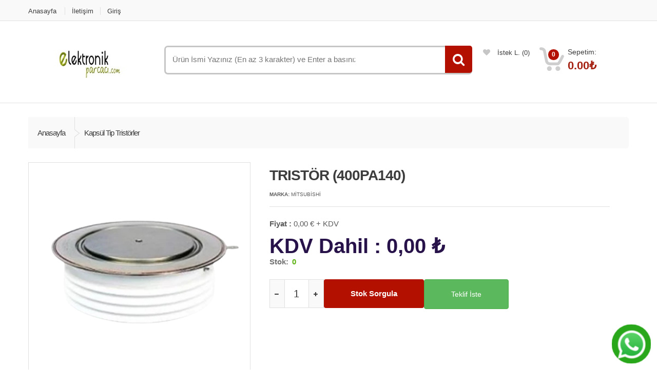

--- FILE ---
content_type: text/html; charset=utf-8
request_url: https://elektronikparcaci.com/u/tristor-400pa140
body_size: 5745
content:
<!DOCTYPE html><html lang="tr"><head>

        <meta http-equiv="Content-Type" content="text/html; charset=utf-8"><title>TRISTÖR (400PA140)</title><meta name="title" content="TRISTÖR (400PA140)" /><meta name="description" content="" /><meta name="robots" content="follow"><meta name="googlebot" content="index"><link rel="canonical" href="https://elektronikparcaci.com/u/tristor-400pa140" /><meta property="og:url" content="https://elektronikparcaci.com/u/tristor-400pa140" /><meta property="og:type" content="article" /><meta property="og:title" content="TRISTÖR (400PA140)" /><meta property="og:description" content="" /><meta property="og:image" content="/uploads/elektronikparcaci.com/product/webp/tristor-400pa140-133567850585206540.webp" /><link rel="shortcut icon" type="image/x-icon" href="/uploads/elektronikparcaci.com/icons/128/header-logo.jpg"><meta name="author" content="MFC Teknoloji ve Yazılım" /><meta name="designer" content="MFC Teknoloji ve Yazılım" /><meta name="publisher" content="MFC Teknoloji ve Yazılım" /><meta name="google-site-verification" content="wUbLZ9GJwFa9Ad5nPHXfKy2f8p2IS1ee04W2dJWlJug" />
        <meta name="viewport" content="width=device-width, initial-scale=1.0, user-scalable=no"><link href="/Content/themes/elektronikparcaci.com/css/themeCss?v=BRgzc4A64FOQkeH9AuUsYYRIVV5Ejp9kE1Fo2Lo7exU1" rel="stylesheet"/><link href="/Content/themes/elektronikparcaci.com/fancyboxzoom/jquery.fancybox.css" rel="stylesheet" type="text/css" /><script src="/Content/themes/elektronikparcaci.com/fancyboxzoom/jquery-1.7.2.min.js"></script><script src="/Content/themes/elektronikparcaci.com/fancyboxzoom/jquery.unobtrusive-ajax.min.js"></script><script src="/Content/themes/elektronikparcaci.com/fancyboxzoom/jquery.elevateZoom-2.5.3.min.js"></script><script src="/Content/themes/elektronikparcaci.com/fancyboxzoom/jquery.fancybox.js"></script>
    </head><body>

<div itemtype="http://schema.org/Product" itemscope class="d-none"><meta itemprop="mpn" content="400PA140" /><meta itemprop="name" content="TRISTÖR (400PA140)" /><link itemprop="image" href="https://elektronikparcaci.com/uploads/elektronikparcaci.com/product/webp/tristor-400pa140-133567850585206540.webp" /><meta itemprop="description" content="" /><div itemprop="offers" itemtype="http://schema.org/Offer" itemscope><link itemprop="url" href="https://elektronikparcaci.com/u/tristor-400pa140" /><meta itemprop="availability" content="https://schema.org/InStock" /><meta itemprop="priceCurrency" content="TRY" /><meta itemprop="itemCondition" content="https://schema.org/NewCondition" /><meta itemprop="price" content="0.00" /><meta itemprop="priceValidUntil" content="2026-03-01" /><div itemprop="seller" itemtype="http://schema.org/Organization" itemscope><meta itemprop="name" /></div></div><meta itemprop="sku" content="400PA140" /><div itemprop="brand" itemtype="http://schema.org/Brand" itemscope><meta itemprop="name" content="mitsubishi" /></div></div><div class="wrapper"><nav class="top-bar animate-dropdown"><div class="container"><div class="col-xs-12 col-sm-12 no-margin"><ul><li><a href="/">Anasayfa</a></li><li><a href="/s/iletisim">İletişim</a></li><li><a href="/member/login">Giriş</a></li></ul></div></div></nav><style>.warncontent {        background-color: #e74c3c;
        color: #fff;
        font-size: 18px;
        text-align: center;
    }
.mb10 {        margin-bottom: 10px;
    }
.p10 {        padding: 10px;
    }
</style><header><div class="container no-padding"><div class="col-xs-12 col-sm-12 col-md-3 logo-holder"><div class="logo"><a href="/"><img src="/uploads/elektronikparcaci.com/header-logo.jpg" alt="Elektronik Par&#231;acı" title="Elektronik Par&#231;acı" width="233" height="54" /></a></div></div><div class="col-xs-12 col-sm-12 col-md-6 top-search-holder no-margin"><div class="search-area"><div class="control-group autocomplete"><input id="Search" name="txtSearch" type="search" class="search-field" placeholder="Ürün İsmi Yazınız (En az 3 karakter) ve Enter a basınız" /><a id="srcBtn" name="searchlink" class="search-button" href="javascript:void(0)" aria-label="Ürün Arama"></a><div id="resultContent"></div></div></div></div><div class="col-xs-12 col-sm-12 col-md-3 top-cart-row no-margin"><div class="top-cart-row-container"><div class="wishlist-compare-holder"><div class="wishlist"><a href="#"><i class="fa fa-heart"></i> İstek L. <span class="value">(0)</span> </a></div></div><div class="top-cart-holder dropdown animate-dropdown"><div class="basket" id="minicartlist"><a class="dropdown-toggle" data-toggle="dropdown" href="#"><div class="basket-item-count"><span class="count" id="basketcount">0</span><img src="/uploads/elektronikparcaci.com/images/icon-cart.png" alt="Elektronik Par&#231;acı Sepet" title="Elektronik Par&#231;acı Sepet" width="51" height="49" /></div><div class="total-price-basket"><span class="lbl">Sepetim:</span><span class="total-price"><span class="value" id="totals">0.00</span><span class="sign">₺</span></span></div></a><ul class="dropdown-menu" id="basketList"></ul></div></div></div></div></div></header><style>.autocomplete {/*the container must be positioned relative:*/        position: relative;
        display: inline-block;
        width: 100%;
    }
.autocomplete-items {        position: absolute;
        border: 1px solid #d4d4d4;
        border-bottom: none;
        border-top: none;
        z-index: 99;
/*position the autocomplete items to be the same width as the container:*/        top: 100%;
        left: 0;
        right: 0;
        max-height: 300px;
        overflow-y: scroll;
    }
.autocomplete-items div {            padding: 10px;
            cursor: pointer;
            background-color: #fff;
            border-bottom: 1px solid #d4d4d4;
        }
.autocomplete-items div:hover {/*when hovering an item:*/                background-color: #e9e9e9;
            }
.autocomplete-active {/*when navigating through the items using the arrow keys:*/        background-color: DodgerBlue !important;
        color: #ffffff;
    }
</style><div class="animate-dropdown"><div id="top-mega-nav"><div class="container"><nav><ul class="inline"><li class="breadcrumb-nav-holder"><ul><li class="breadcrumb-item"><a href="/">Anasayfa</a></li><li class="breadcrumb-item current"><a href="/k/kapsul-tip-tristorler">Kaps&#252;l Tip Trist&#246;rler</a></li></ul></li></ul></nav></div></div></div><div id="single-product"><div class="container"><div class="no-margin col-xs-12 col-sm-6 col-md-5 gallery-holder"><div class="product-item-holder size-big single-product-gallery small-gallery"><div id="owl-single-product" class="owl-carousel"><div class="single-product-gallery-item" id="slideshowu401"><img id="img_01" class="img-responsive" src="/uploads/elektronikparcaci.com/product/webp/400/tristor-400pa140-133567850585206540.webp" data-zoom-image="/uploads/elektronikparcaci.com/product/webp/tristor-400pa140-133567850585206540.webp" alt="400PA140 - TRIST&#214;R (400PA140)" title="400PA140 - TRIST&#214;R (400PA140)" /></div></div><div class="single-product-gallery-thumbs gallery-thumbs"><div id="owl-single-product-thumbnails" class="owl-carousel"><div id="gallery_01" class="pr_gallery"><a class="horizontal-thumb active" href="#" data-image="/uploads/elektronikparcaci.com/product/webp/tristor-400pa140-133567850585206540.webp" data-zoom-image="/uploads/elektronikparcaci.com/product/webp/tristor-400pa140-133567850585206540.webp"><img id="img_01" width="65" src="/uploads/elektronikparcaci.com/product/webp/65/tristor-400pa140-133567850585206540.webp"></a></div></div><script>                            $("#img_01").elevateZoom({ gallery: 'gallery_01', cursor: 'pointer', galleryActiveClass: 'active' });
//$("#img_01").bind("click", function (e) {                            //    var ez = $('#img_01').data('elevateZoom');
                            //    console.log(ez);
                            //    $.fancybox(ez.getGalleryList());
                            //    return false;
                            //});
</script><div class="nav-holder left hidden-xs"><a class="prev-btn slider-prev" data-target="#owl-single-product-thumbnails" href="#prev"></a></div><div class="nav-holder right hidden-xs"><a class="next-btn slider-next" data-target="#owl-single-product-thumbnails" href="#next"></a></div></div></div></div><div class="no-margin col-xs-12 col-sm-7 body-holder"><div class="body"><div class="title"><h1>TRIST&#214;R (400PA140)</h1></div><div class="brand"><label>Marka:</label> mitsubishi</div><div class="excerpt"><p></p></div><div class="prices"><div class="price-area"><label>Fiyat :</label>  0,00 € + KDV</div><div class="price-current">KDV Dahil : 0,00 ₺</div></div><div class="availability"><label>Stok:</label><span class="available"> 0</span></div><div class="qnt-holder"><div class="le-quantity"><form><a class="minus" href="#reduce"></a><input name="quantity" id="quantity" onkeypress="return event.charCode >= 48 && event.charCode <= 57" type="text" min="1" value="1" /><a class="plus" href="#add"></a></form></div><a href="/s/stok-sorgula" class="le-button huge">Stok Sorgula</a><a href="#" class="btn btn-success huge" data-toggle="modal" data-target="#exampleModal">Teklif İste</a></div></div></div></div></div><section id="single-product-tab"><div class="container"><div class="tab-holder"><ul class="nav nav-tabs simple"><li class="active"><a href="#description" data-toggle="tab">Açıklama</a></li><li><a href="#additional-info" data-toggle="tab">Datasheet</a></li></ul><div class="tab-content"><div class="tab-pane active" id="description"></div><div class="tab-pane" id="additional-info"><iframe frameborder="0" scrolling="no" src="/uploads/elektronikparcaci.com/datasheets/h5/400pa140.pdf"></iframe></div><div class="tab-pane" id="reviews"></div></div></div></div></section><section id="recently-reviewd" class="wow fadeInUp"><div class="container"><div class="carousel-holder hover"><div class="title-nav"><h2 class="h1">Benzer Ürünler</h2><div class="nav-holder"><a href="#prev" data-target="#owl-recently-viewed" class="slider-prev btn-prev fa fa-angle-left"></a><a href="#next" data-target="#owl-recently-viewed" class="slider-next btn-next fa fa-angle-right"></a></div></div><div id="owl-recently-viewed" class="owl-carousel product-grid-holder"></div></div></div></section><footer id="footer" class="color-bg"><div class="sub-form-row"><div class="container"><div class="col-xs-12 col-sm-8 col-sm-offset-2 no-padding"><input type="email" placeholder="Mail Adresinizle Kampanyalardan ve Fiyatı Düşen ürünlerden haberdar olabilirsiniz." id="CampaignEmail" name="CampaignEmail"><button type="button" class="le-button" onclick="SaveCampaignEmail('CampaignEmail')">Kayıt Ol</button></div></div></div><div class="link-list-row"><div class="container no-padding"><div class="col-xs-12 col-md-4 "><div class="contact-info"><div class="footer-logo"><img src="/uploads/elektronikparcaci.com/images/blank.gif" data-echo="/uploads/elektronikparcaci.com/header-logo.jpg" alt="Elektronik Par&#231;acı" title="Elektronik Par&#231;acı" width="233" height="54" /></div><p class="regular-bold"> Karak&#246;y/Beyoğlu/İstanbul</p><div class="social-icons"><span>Sosyal Medyada Biz</span><ul><li><a href="https://www.facebook.com/elektronikparcacim" target="_blank" class="fa fa-facebook" aria-label="Elektronik Parçacı Facebook"></a></li><li><a href="https://www.instagram.com/elektronikparcaci/" target="_blank" class="fa fa-instagram" aria-label="Elektronik Parçacı İnstagram"></a></li></ul></div></div></div><div class="col-xs-12 col-md-8 no-margin"><div class="link-widget"><div class="widget"><span>Hakkımızda</span><ul><li><a href="/s/bizi-taniyin">Bizi Tanıyın</a></li><li><a href="/s/hesap-numaralari">Hesap Numaraları</a></li><li><a href="/s/musteri-hizmetleri">Müşteri Hizmetleri</a></li><li><a href="/s/kariyer">Kariyer Formu</a></li><li><a href="/s/blog">Blog</a></li></ul></div></div><div class="link-widget"><div class="widget"><span>Bilgilendirmeler</span><ul><li><a href="/s/gizlilik-ve-guvenlik">Gizlilik ve Güvenlik</a></li><li><a href="/s/mesafeli-satis-sozlesmesi">Mesafeli Satış Sözleşmesi</a></li><li><a href="/s/iptal-ve-iade-sartlari">İptal ve İade Şartları</a></li><li><a href="/s/kargo-ve-teslimat">Kargo ve Teslimat</a></li><li><a href="/s/kisisel-verilerin-korunmasi-kvkk">Kişisel Verilerin Korunması(KVKK)</a></li></ul></div></div><div class="link-widget"><div class="widget"><span>Hesap Bilgileri</span><ul><li><a href="/member/index">Hesabım</a></li><li><a href="/member/login">Yeni Üyelik</a></li><li><a href="/member/login">Şifremi Unuttum</a></li><li><a href="/s/iletisim">İletişim Formu</a></li><li><a href="/member/paymenttransferform">Havale Bildirim Formu</a></li><li><a href="/member/orders">Kargo Takibi</a></li></ul></div></div></div></div></div><div class="copyright-bar"><div class="container"><div class="col-xs-12 col-sm-6 no-margin"><div class="copyright">&copy; <a href="/">Elektronik Par&#231;acı</a> - Tüm Hakları Saklıdır</div></div><div class="col-xs-12 col-sm-6 no-margin"><div class="payment-methods"><ul><li><img alt="visa kart ile ödeme kolaylığı" src="/uploads/elektronikparcaci.com/images/blank.gif" data-echo="/uploads/elektronikparcaci.com/tasarim/payment-visa.jpg" with="50" height="29"></li><li><img alt="mastercard ile ödeme kolaylığı" src="/uploads/elektronikparcaci.com/images/blank.gif" data-echo="/uploads/elektronikparcaci.com/tasarim/payment-master.jpg" with="50" height="29"></li></ul></div><div class="right text-right">Kredi Kartı Bilgileriniz 256 SSL Sertifikası ile korunur.</div></div></div><div class="container"></div></div></footer><div id="MessageModal" class="modal fade" role="dialog"><div class="modal-dialog"><div class="modal-content"><div class="modal-header"><span class="modal-title">Bilgi</span><button type="button" class="close" data-dismiss="modal">&times;</button></div><div class="modal-body"><p id="MessageDetail"></p></div><div class="modal-footer"><button type="button" class="btn btn-default" data-dismiss="modal">Kapat</button></div></div></div></div><div id="CartList" class="modal fade" role="dialog"><div class="modal-dialog modal-lg"><div class="modal-content"><div class="modal-header"><button type="button" class="close" data-dismiss="modal">&times;</button><span class="modal-title">Sepetim</span></div><div class="modal-body"><table class="table table-bordered"><thead><tr><th>Resim</th><th>Ürün</th><th>Adet</th><th>Fiyat</th></tr></thead><tbody class="products"></tbody></table></div><div class="modal-footer"><button type="button" class="btn btn-default" data-dismiss="modal">Kapat</button><a class="btn btn-warning d-block" href="/cartlist">Sepetim</a></div></div></div></div><div class="mob-con-icon r-15"><a href="https://api.whatsapp.com/send?phone=905392709598&text=Merhaba" title="Whatsapp ile Elektronik Parça Stok Kontrolü" target="_blank" class="pulse-button whatsapp-icon"><img src="/uploads/elektronikparcaci.com/tasarim/whatsapplogo.png" title="Whatsapp ile Elektronik Parça Stok Kontrolü" alt="Whatsapp ile Elektronik Parça Stok Kontrolü" width="50" height="50" /></a></div><div id="cookiepolicy" class="bg-dark fixed-bottom d-none">Size daha iyi bir alışveriş deneyimi sunabilmek için çerezler kullanıyoruz. Detaylı bilgi için <a href="/s/cerez-politikasi" target="_blank">çerez politikamızı</a> ve <a href="/s/kisisel-verilerin-korunmasi-kvkk" target="_blank">kişisel verilerin korunması</a> hakkında açıklama metnini inceleyebilirsiniz.<div class="row"><div class="col-sm-12 text-center"><a href="javascript:void(0)" class="le-button" onclick="javascript:f.CookiePolicyAgree();">Kabul ediyorum.</a></div></div></div><script data-ad-client="ca-pub-2213675815834071" async src="https://pagead2.googlesyndication.com/pagead/js/adsbygoogle.js"></script><div class="modal fade" id="exampleModal" tabindex="-1" role="dialog" aria-labelledby="exampleModalLabel" aria-hidden="true"><div class="modal-dialog" role="document"><div class="modal-content"><div class="modal-header"><button type="button" class="close" data-dismiss="modal" aria-label="Close"><span aria-hidden="true">&times;</span></button><h5 class="modal-title" id="exampleModalLabel">Teklif Formu</h5></div><div class="modal-body"><div class="container-fluid"><div class="col-xs-12 no-margin"><div class="billing-address"><h2 class="border h1 text-center">Teklif Formu</h2><form id="orderForm"><div class="row field-row"><div class="col-xs-12 col-sm-12"><label>İsim Soyisim*</label><input class="le-input" type="text" id="nameSurname" name="nameSurname" required></div></div><div class="row field-row"><div class="col-xs-12 col-sm-12"><label>email address*</label><input class="le-input" type="email" id="eMail" name="eMail" placeholder="isim@siteadi.com" required></div></div><div class="row field-row"><div class="col-xs-12 col-sm-12"><label>Telefon*</label><input class="le-input" type="tel" id="telephone" name="telephone" required></div></div><div class="row field-row"><div class="col-xs-12 col-sm-12"><label>Ürün Kodu*</label><input class="le-input" type="text" id="productCode" name="productCode" required></div></div><div class="row field-row"><div class="col-xs-12 col-sm-12"><label>Firma İsmi</label><input class="le-input" type="text" id="companyName" name="companyName" required></div></div><div class="row field-row"><div class="col-xs-12 col-sm-12"><label>KDV Hariç Fiyat Teklifiniz</label><input class="le-input" type="text" id="orderPrice" name="orderPrice"></div></div><div class="row field-row"><div class="col-xs-12 col-sm-12"><label>Notunuz</label><textarea class="le-input" id="orderNote" name="orderNote" rows="4"></textarea></div></div></form></div></div></div></div><div class="modal-footer"><div id="alertMessage" class="alert alert-danger d-none" role="alert"></div><button type="button" class="btn btn-secondary" data-dismiss="modal">Kapat</button><button type="button" class="btn btn-primary" onclick="return f.SendOrderForm()">Teklif Ver</button></div></div></div></div></div>            <script async src="https://www.googletagmanager.com/gtag/js?id=G-KHQRGZDSBL"></script>
            <script>window.dataLayer = window.dataLayer || [];   function gtag(){dataLayer.push(arguments);}   gtag('js', new Date());    gtag('config', 'G-KHQRGZDSBL');</script>

 
            <script src="/Content/js/functions.js"></script><script src="/Content/js/LanguageSettings.js"></script><script src="/Content/themes/elektronikparcaci.com/js/jquery-1.10.2.min.js"></script><script src="/Content/themes/elektronikparcaci.com/js/jquery-migrate-1.2.1.js"></script><script src="/Content/themes/elektronikparcaci.com/js/bootstrap.min.js"></script><script src="/Content/themes/elektronikparcaci.com/js/bootstrap-hover-dropdown.min.js"></script><script src="/Content/themes/elektronikparcaci.com/js/owl.carousel.min.js"></script><script src="/Content/themes/elektronikparcaci.com/js/css_browser_selector.min.js"></script><script src="/Content/themes/elektronikparcaci.com/js/echo.min.js"></script><script src="/Content/themes/elektronikparcaci.com/js/jquery.easing-1.3.min.js"></script><script src="/Content/themes/elektronikparcaci.com/js/bootstrap-slider.min.js"></script><script src="/Content/themes/elektronikparcaci.com/js/jquery.raty.min.js"></script><script src="/Content/themes/elektronikparcaci.com/js/jquery.prettyPhoto.min.js"></script><script src="/Content/themes/elektronikparcaci.com/js/jquery.customSelect.min.js"></script><script src="/Content/themes/elektronikparcaci.com/js/wow.min.js"></script><script src="/Content/themes/elektronikparcaci.com/js/buttons.js"></script><script src="/Content/themes/elektronikparcaci.com/js/ecommerce.js"></script><script src="/Content/themes/elektronikparcaci.com/js/scripts.js"></script>
            <style>.softwarecompany{text-align: center;background: #f0f0f0;padding: 10px 0;}.softwarecompany a{ display: contents;}</style><div class="softwarecompany">Bu site <a href="https://mfcteknoloji.com/" target="_blank" rel="follow" title="MFC Teknoloji">MFC Teknoloji</a> tarafından yapılmıştır.</div>

        <script defer src="https://static.cloudflareinsights.com/beacon.min.js/vcd15cbe7772f49c399c6a5babf22c1241717689176015" integrity="sha512-ZpsOmlRQV6y907TI0dKBHq9Md29nnaEIPlkf84rnaERnq6zvWvPUqr2ft8M1aS28oN72PdrCzSjY4U6VaAw1EQ==" data-cf-beacon='{"version":"2024.11.0","token":"4b08ee9d4a024ec2a920bdff5a5d34ee","r":1,"server_timing":{"name":{"cfCacheStatus":true,"cfEdge":true,"cfExtPri":true,"cfL4":true,"cfOrigin":true,"cfSpeedBrain":true},"location_startswith":null}}' crossorigin="anonymous"></script>
</body></html>

--- FILE ---
content_type: text/html; charset=utf-8
request_url: https://www.google.com/recaptcha/api2/aframe
body_size: 265
content:
<!DOCTYPE HTML><html><head><meta http-equiv="content-type" content="text/html; charset=UTF-8"></head><body><script nonce="IW8olU9thD4QnD2haUngXA">/** Anti-fraud and anti-abuse applications only. See google.com/recaptcha */ try{var clients={'sodar':'https://pagead2.googlesyndication.com/pagead/sodar?'};window.addEventListener("message",function(a){try{if(a.source===window.parent){var b=JSON.parse(a.data);var c=clients[b['id']];if(c){var d=document.createElement('img');d.src=c+b['params']+'&rc='+(localStorage.getItem("rc::a")?sessionStorage.getItem("rc::b"):"");window.document.body.appendChild(d);sessionStorage.setItem("rc::e",parseInt(sessionStorage.getItem("rc::e")||0)+1);localStorage.setItem("rc::h",'1769914797765');}}}catch(b){}});window.parent.postMessage("_grecaptcha_ready", "*");}catch(b){}</script></body></html>

--- FILE ---
content_type: application/javascript
request_url: https://elektronikparcaci.com/Content/themes/elektronikparcaci.com/js/scripts.js
body_size: 21824
content:
(function($) {document.addEventListener('contextmenu', event => event.preventDefault());  "use strict";var miniBasketDiv = $("#minicartlist");if(miniBasketDiv.length>0){f.SetCommonElems()}  /*===================================================================================*/  /* WOW  /*===================================================================================*/  $(document).ready(function () {    new WOW().init();  });  /*===================================================================================*/  /* OWL CAROUSEL  /*===================================================================================*/  $(document).ready(function () {    var dragging = true;    var owlElementID = "#owl-main";    function fadeInReset() {      if (!dragging) {        $(owlElementID + " .caption .fadeIn-1, " + owlElementID + " .caption .fadeIn-2, " + owlElementID + " .caption .fadeIn-3").stop().delay(800).animate({ opacity: 0 }, { duration: 400, easing: "easeInCubic" });      }      else {        $(owlElementID + " .caption .fadeIn-1, " + owlElementID + " .caption .fadeIn-2, " + owlElementID + " .caption .fadeIn-3").css({ opacity: 0 });      }    }    function fadeInDownReset() {      if (!dragging) {        $(owlElementID + " .caption .fadeInDown-1, " + owlElementID + " .caption .fadeInDown-2, " + owlElementID + " .caption .fadeInDown-3").stop().delay(800).animate({ opacity: 0, top: "-15px" }, { duration: 400, easing: "easeInCubic" });      }      else {        $(owlElementID + " .caption .fadeInDown-1, " + owlElementID + " .caption .fadeInDown-2, " + owlElementID + " .caption .fadeInDown-3").css({ opacity: 0, top: "-15px" });      }    }    function fadeInUpReset() {      if (!dragging) {        $(owlElementID + " .caption .fadeInUp-1, " + owlElementID + " .caption .fadeInUp-2, " + owlElementID + " .caption .fadeInUp-3").stop().delay(800).animate({ opacity: 0, top: "15px" }, { duration: 400, easing: "easeInCubic" });      }      else {        $(owlElementID + " .caption .fadeInUp-1, " + owlElementID + " .caption .fadeInUp-2, " + owlElementID + " .caption .fadeInUp-3").css({ opacity: 0, top: "15px" });      }    }    function fadeInLeftReset() {      if (!dragging) {        $(owlElementID + " .caption .fadeInLeft-1, " + owlElementID + " .caption .fadeInLeft-2, " + owlElementID + " .caption .fadeInLeft-3").stop().delay(800).animate({ opacity: 0, left: "15px" }, { duration: 400, easing: "easeInCubic" });      }      else {        $(owlElementID + " .caption .fadeInLeft-1, " + owlElementID + " .caption .fadeInLeft-2, " + owlElementID + " .caption .fadeInLeft-3").css({ opacity: 0, left: "15px" });      }    }    function fadeInRightReset() {      if (!dragging) {        $(owlElementID + " .caption .fadeInRight-1, " + owlElementID + " .caption .fadeInRight-2, " + owlElementID + " .caption .fadeInRight-3").stop().delay(800).animate({ opacity: 0, left: "-15px" }, { duration: 400, easing: "easeInCubic" });      }      else {        $(owlElementID + " .caption .fadeInRight-1, " + owlElementID + " .caption .fadeInRight-2, " + owlElementID + " .caption .fadeInRight-3").css({ opacity: 0, left: "-15px" });      }    }    function fadeIn() {      $(owlElementID + " .active .caption .fadeIn-1").stop().delay(500).animate({ opacity: 1 }, { duration: 800, easing: "easeOutCubic" });      $(owlElementID + " .active .caption .fadeIn-2").stop().delay(700).animate({ opacity: 1 }, { duration: 800, easing: "easeOutCubic" });      $(owlElementID + " .active .caption .fadeIn-3").stop().delay(1000).animate({ opacity: 1 }, { duration: 800, easing: "easeOutCubic" });    }    function fadeInDown() {      $(owlElementID + " .active .caption .fadeInDown-1").stop().delay(500).animate({ opacity: 1, top: "0" }, { duration: 800, easing: "easeOutCubic" });      $(owlElementID + " .active .caption .fadeInDown-2").stop().delay(700).animate({ opacity: 1, top: "0" }, { duration: 800, easing: "easeOutCubic" });      $(owlElementID + " .active .caption .fadeInDown-3").stop().delay(1000).animate({ opacity: 1, top: "0" }, { duration: 800, easing: "easeOutCubic" });    }    function fadeInUp() {      $(owlElementID + " .active .caption .fadeInUp-1").stop().delay(500).animate({ opacity: 1, top: "0" }, { duration: 800, easing: "easeOutCubic" });      $(owlElementID + " .active .caption .fadeInUp-2").stop().delay(700).animate({ opacity: 1, top: "0" }, { duration: 800, easing: "easeOutCubic" });      $(owlElementID + " .active .caption .fadeInUp-3").stop().delay(1000).animate({ opacity: 1, top: "0" }, { duration: 800, easing: "easeOutCubic" });    }    function fadeInLeft() {      $(owlElementID + " .active .caption .fadeInLeft-1").stop().delay(500).animate({ opacity: 1, left: "0" }, { duration: 800, easing: "easeOutCubic" });      $(owlElementID + " .active .caption .fadeInLeft-2").stop().delay(700).animate({ opacity: 1, left: "0" }, { duration: 800, easing: "easeOutCubic" });      $(owlElementID + " .active .caption .fadeInLeft-3").stop().delay(1000).animate({ opacity: 1, left: "0" }, { duration: 800, easing: "easeOutCubic" });    }    function fadeInRight() {      $(owlElementID + " .active .caption .fadeInRight-1").stop().delay(500).animate({ opacity: 1, left: "0" }, { duration: 800, easing: "easeOutCubic" });      $(owlElementID + " .active .caption .fadeInRight-2").stop().delay(700).animate({ opacity: 1, left: "0" }, { duration: 800, easing: "easeOutCubic" });      $(owlElementID + " .active .caption .fadeInRight-3").stop().delay(1000).animate({ opacity: 1, left: "0" }, { duration: 800, easing: "easeOutCubic" });    }    $(owlElementID).owlCarousel({      autoPlay: 5000,      stopOnHover: true,      navigation: true,      pagination: true,      singleItem: true,      items: 1,      addClassActive: true,            navigationText: ["<i class='fa fa-chevron-left'></i>", "<i class='fa fa-chevron-right'></i>"],      afterInit: function() {        fadeIn();        fadeInDown();        fadeInUp();        fadeInLeft();        fadeInRight();      },      afterMove: function() {        fadeIn();        fadeInDown();        fadeInUp();        fadeInLeft();        fadeInRight();      },      afterUpdate: function() {        fadeIn();        fadeInDown();        fadeInUp();        fadeInLeft();        fadeInRight();      },      startDragging: function() {        dragging = true;      },      afterAction: function() {        fadeInReset();        fadeInDownReset();        fadeInUpReset();        fadeInLeftReset();        fadeInRightReset();        dragging = false;      }    });    if ($(owlElementID).hasClass("owl-one-item")) {      $(owlElementID + ".owl-one-item").data('owlCarousel').destroy();    }    $(owlElementID + ".owl-one-item").owlCarousel({      items: 1,      singleItem: true,      navigation: false,      pagination: false    });    $('#transitionType li a').click(function () {      $('#transitionType li a').removeClass('active');      $(this).addClass('active');      var newValue = $(this).attr('data-transition-type');      $(owlElementID).data("owlCarousel").transitionTypes(newValue);      $(owlElementID).trigger("owl.next");      return false;    });$('#sliderOwl').owlCarousel({      items: 1,      singleItem: true,      pagination: true,      autoplay: true,      loop: true,      autoplayHoverPause: true,      autoplayTimeout: "4000"    });$('#sliderOwl2').owlCarousel({      items: 1,      singleItem: true,      pagination: true,      autoplay: true,      loop: true,      autoplayHoverPause: true,      autoplayTimeout: "4000"    });                                                                                            $('#owl-single-product').owlCarousel({      items: 1,      singleItem: true,      pagination: false    });    $('#owl-single-product-thumbnails').owlCarousel({      items: 6,      pagination: false,      rewindNav: true,      itemsTablet : [768, 4]    });                                                    $(".slider-next").click(function () {      var owl = $($(this).data('target'));      owl.trigger( 'next.owl.carousel' );      return false;    });    $(".slider-prev").click(function () {      var owl = $($(this).data('target'));      owl.trigger( 'prev.owl.carousel' );      return false;    });    $('.single-product-gallery .horizontal-thumb').click(function(){      var $this = $(this), owl = $($this.data('target')), slideTo = $this.data('slide');      owl.trigger('to.owl.carousel', slideTo);      $this.addClass('active').parent().siblings().find('.active').removeClass('active');      return false;    });  });  /*===================================================================================*/  /* STAR RATING  /*===================================================================================*/                                                      /*===================================================================================*/  /* SHARE THIS BUTTONS  /*===================================================================================*/            /*===================================================================================*/  /* CUSTOM CONTROLS  /*===================================================================================*/  $(document).ready(function () {        if($('.le-select').length > 0){      $('.le-select select').customSelect({customClass:'le-select-in'});    }        if($('.le-checkbox').length>0){      $('.le-checkbox').after('<i class="fake-box"></i>');    }        if($('.le-radio').length>0){      $('.le-radio').after('<i class="fake-box"></i>');    }        $('.le-button.disabled').click(function(e){      e.preventDefault();    });        $('.le-quantity a').click(function(e){      e.preventDefault();var inputElem = $(this).parent().parent().find('input');      var currentQty= $(inputElem).val();var minSale = $(inputElem).attr("min");      if($(this).hasClass('minus') && currentQty>minSale){        $(inputElem).val(parseInt(currentQty, 10) - 1);      }else{        if( $(this).hasClass('plus')){          $(inputElem).val(parseInt(currentQty, 10) + 1);        }      }    });        if ($('.price-slider').length > 0) {      $('.price-slider').slider({        min: 100,        max: 700,        step: 10,        value: [100, 400],        handle: "square"      });    }    $(document).ready(function(){      $('select.styled').customSelect();    });        $('[data-placeholder]').focus(function() {      var input = $(this);      if (input.val() == input.attr('data-placeholder')) {        input.val('');      }    }).blur(function() {      var input = $(this);      if (input.val() === '' || input.val() == input.attr('data-placeholder')) {        input.addClass('placeholder');        input.val(input.attr('data-placeholder'));      }    }).blur();    $('[data-placeholder]').parents('form').submit(function() {      $(this).find('[data-placeholder]').each(function() {        var input = $(this);        if (input.val() == input.attr('data-placeholder')) {          input.val('');        }      });    });  });  /*===================================================================================*/  /* LIGHTBOX ACTIVATOR  /*===================================================================================*/  $(document).ready(function(){    if ($('a[data-rel="prettyphoto"]').length > 0) {          }  });  /*===================================================================================*/  /* SELECT TOP DROP MENU  /*===================================================================================*/  $(document).ready(function() {    $('.top-drop-menu').change(function() {      var loc = ($(this).find('option:selected').val());      window.location = loc;    });  });  /*===================================================================================*/  /* LAZY LOAD IMAGES USING ECHO  /*===================================================================================*/  $(document).ready(function(){    echo.init({      offset: 100,      throttle: 250,      unload: false    });  });              $(document).ready(function(){$('#Search').on("keypress", function(e){if (e.keyCode == 13) {return f.searchProduct();}});$('#srcBtn').on("click", function(){return f.searchProduct();});  });$(document).ready(function(){$('.openForm').on("click", function(e){var formList = $("#FormList").find(".closeForm");$.each(formList, function(id,item){var elemId = $(item).attr("id");$("#"+elemId+"").attr("class","closeForm panel-collapse collapse");});var oFormName = $(this).attr("data-id");$("#"+oFormName+"Form").attr("class","closeForm panel-collapse collapse in");});var university =$(".university");if(university.length>0){var universityList=["Diğer","Abant İzzet Baysal Üniversitesi","Abdullah Gül Üniversitesi","Acıbadem Mehmet Ali Aydınlar Üniversitesi","Adana Bilim Ve Teknoloji Üniversitesi","Adıyaman Üniversitesi","Adnan Menderes Üniversitesi","Afyon Kocatepe Üniversitesi","Ağrı İbrahim Çeçen Üniversitesi","Ahi Evran Üniversitesi","Akdeniz Üniversitesi","Aksaray Üniversitesi","Alanya Alaaddin Keykubat Üniversitesi","Alanya Hamdullah Emin Paşa Üniversitesi","Altınbaş Üniversitesi","Amasya Üniversitesi","Anadolu Üniversitesi","Ankara Sosyal Bilimler Üniversitesi","Ankara Üniversitesi","Ankara Yıldırım Beyazıt Üniversitesi","Antalya Akev Üniversitesi","Antalya Bilim Üniversitesi","Ardahan Üniversitesi","Artvin Çoruh Üniversitesi","Ataşehir Adıgüzel Meslek Yüksekokulu","Atatürk Üniversitesi","Atılım Üniversitesi","Avrasya Üniversitesi","Avrupa Meslek Yüksekokulu","Bahçeşehir Üniversitesi","Balıkesir Üniversitesi","Bandırma Onyedi Eylül Üniversitesi","Bartın Üniversitesi","Başkent Üniversitesi","Batman Üniversitesi","Bayburt Üniversitesi","Beykent Üniversitesi","Beykoz Üniversitesi","Bezm-İ Âlem Vakıf Üniversitesi","Bilecik Şeyh Edebali Üniversitesi","Bingöl Üniversitesi","Biruni Üniversitesi","Bitlis Eren Üniversitesi","Boğaziçi Üniversitesi","Bozok Üniversitesi","Bursa Teknik Üniversitesi","Bülent Ecevit Üniversitesi","Canik Başarı Üniversitesi","Cumhuriyet Üniversitesi","Çağ Üniversitesi","Çanakkale Onsekiz Mart Üniversitesi","Çankaya Üniversitesi","Çankırı Karatekin Üniversitesi","Çukurova Üniversitesi","Dicle Üniversitesi","Doğuş Üniversitesi","Dokuz Eylül Üniversitesi","Dumlupınar Üniversitesi","Düzce Üniversitesi","Ege Üniversitesi","Erciyes Üniversitesi","Erzincan Üniversitesi","Erzurum Teknik Üniversitesi","Eskişehir Osmangazi Üniversitesi","Faruk Saraç Tasarım Meslek Yüksekokulu","Fatih Sultan Mehmet Vakıf Üniversitesi","Fırat Üniversitesi","Galatasaray Üniversitesi","Gazi Üniversitesi","Gaziantep Üniversitesi","Gaziosmanpaşa Üniversitesi","Gebze Teknik Üniversitesi","Giresun Üniversitesi","Gümüşhane Üniversitesi","Hacettepe Üniversitesi","Hakkari Üniversitesi","Haliç Üniversitesi","Harran Üniversitesi","Hasan Kalyoncu Üniversitesi","Hitit Üniversitesi","Iğdır Üniversitesi","Işık Üniversitesi","İbn Haldun Üniversitesi","İhsan Doğramacı Bilkent Üniversitesi","İnönü Üniversitesi","İskenderun Teknik Üniversitesi","İstanbul 29 Mayıs Üniversitesi","İstanbul Arel Üniversitesi","İstanbul Aydın Üniversitesi","İstanbul Ayvansaray Üniversitesi","İstanbul Bilgi Üniversitesi","İstanbul Bilim Üniversitesi","İstanbul Esenyurt Üniversitesi","İstanbul Gedik Üniversitesi","İstanbul Gelişim Üniversitesi","İstanbul Kavram Meslek Yüksekokulu","İstanbul Kemerburgaz Üniversitesi","İstanbul Kent Üniversitesi","İstanbul Kültür Üniversitesi","İstanbul Medeniyet Üniversitesi","İstanbul Medipol Üniversitesi","İstanbul Rumeli Üniversitesi","İstanbul Sabahattin Zaim Üniversitesi","İstanbul Şehir Üniversitesi","İstanbul Şişli Meslek Yüksekokulu","İstanbul Teknik Üniversitesi","İstanbul Ticaret Üniversitesi","İstanbul Üniversitesi","İstanbul Yeni Yüzyıl Üniversitesi","İstinye Üniversitesi","İzmir Bakırçay Üniversitesi","İzmir Demokrasi Üniversitesi","İzmir Ekonomi Üniversitesi","İzmir Katip Çelebi Üniversitesi","İzmir Yüksek Teknoloji Enstitüsü","Kadir Has Üniversitesi","Kafkas Üniversitesi","Kahramanmaraş Sütçü İmam Üniversitesi","Kapadokya Üniversitesi","Karabük Üniversitesi","Karadeniz Teknik Üniversitesi","Karamanoğlu Mehmetbey Üniversitesi","Kastamonu Üniversitesi","Kırıkkale Üniversitesi","Kırklareli Üniversitesi","Kilis 7 Aralık Üniversitesi","Kocaeli Üniversitesi","Koç Üniversitesi","Konya Gıda Ve Tarım Üniversitesi","Kto Karatay Üniversitesi","Maltepe Üniversitesi","Manisa Celâl Bayar Üniversitesi","Mardin Artuklu Üniversitesi","Marmara Üniversitesi","Mef Üniversitesi","Mehmet Akif Ersoy Üniversitesi","Melikşah Üniversitesi","Mersin Üniversitesi","Mimar Sinan Güzel Sanatlar Üniversitesi","Muğla Sıtkı Koçman Üniversitesi","Munzur Üniversitesi","Mustafa Kemal Üniversitesi","Muş Alparslan Üniversitesi","Namık Kemal Üniversitesi","Necmettin Erbakan Üniversitesi","Nevşehir Hacı Bektaş Veli Üniversitesi","Niğde Ömer Halisdemir Üniversitesi","Niğde Üniversitesi","Nişantaşı Üniversitesi","Nuh Naci Yazgan Üniversitesi","Okan Üniversitesi","Ondokuz Mayıs Üniversitesi","Ordu Üniversitesi","Orta Doğu Teknik Üniversitesi","Osmaniye Korkut Ata Üniversitesi","Özyeğin Üniversitesi","Pamukkale Üniversitesi","Piri Reis Üniversitesi","Recep Tayyip Erdoğan Üniversitesi","Sabancı Üniversitesi","Sağlık Bilimleri Üniversitesi","Sakarya Üniversitesi","Sanko Üniversitesi","Selçuk Üniversitesi","Siirt Üniversitesi","Sinop Üniversitesi","Süleyman Demirel Üniversitesi","Şırnak Üniversitesi","Ted Üniversitesi","Tobb Ekonomi Ve Teknoloji Üniversitesi","Toros Üniversitesi","Trakya Üniversitesi","Türk Hava Kurumu Üniversitesi","Türk-Alman Üniversitesi","Ufuk Üniversitesi","Uludağ Üniversitesi","Uşak Üniversitesi","Üsküdar Üniversitesi","Yalova Üniversitesi","Yaşar Üniversitesi","Yeditepe Üniversitesi","Yıldız Teknik Üniversitesi","Yüksek İhtisas Üniversitesi","Yüzüncü Yıl Üniversitesi"];$.each(universityList, function(id,item){$(university).append("<option>"+item+"</option>")});};var universityDepartment =$(".universityDepartment");if(universityDepartment.length>0){var universityDepartmentList=["Satış Pazarlama Destek"];$.each(universityDepartmentList, function(id,item){$(universityDepartment).append("<option>"+item+"</option>")});};var school = $(".school");if(school.length>0){var schoolList=["Diğer", "Lise","Üniversite","Açık Öğretim"];$.each(schoolList, function(id,item){$(school).append("<option>"+item+"</option>")});};$('#sendproform').on("click",function(){var form = $('#kariyerForm1')[0];var formData = new FormData(form);var result = Functions.AjaxPostForm('/json/FormPost?formName={careerFormProfessional}', formData);if(result.success){ShowAlertContent("#formResult", "CV'niz tarafımıza ulaştı.", 3000);form.reset();}else{ShowAlertContent("#formResult", result.message, 3000);}});$('#sendintform').on("click",function(){var form = $('#kariyerForm2')[0];var formData = new FormData(form);var result = Functions.AjaxPostForm('/json/FormPost?formName={careerFormInternship}', formData);if(result.success){ShowAlertContent("#formResult", "CV'niz tarafımıza ulaştı.", 3000);form.reset();}else{ShowAlertContent("#formResult", result.message, 3000);}});$('#sendstuform').on("click",function(){var form = $('#kariyerForm3')[0];var formData = new FormData(form);var result = Functions.AjaxPostForm('/json/FormPost?formName={careerFormStudent}', formData);if(result.success){ShowAlertContent("#formResult", "CV'niz tarafımıza ulaştı.", 3000);form.reset();}else{ShowAlertContent("#formResult", result.message, 3000);}});function ShowAlertContent(elem, message, timeOut){var alertContent = $(elem);$(alertContent).removeClass("d-none");if(result.success){$(alertContent).removeClass("btn-danger").addClass("btn-primary");}else{$(alertContent).removeClass("btn-primary").addClass("btn-danger");}$(alertContent).text(message);$(alertContent).slideDown("slow");setTimeout(function () {$(alertContent).slideUp("slow");}, timeOut);};  });  $(document).ready(function(){var productCon = $("#products");if(productCon.length>0){var screensize = $(window).width();if (screensize > 1199) {$("#products > .clearfix").remove();$('#products > div:nth-child(3n)').after('<span class="clearfix visible-lg-block"></span>');}if (screensize < 1199) {$("#products > .clearfix").remove();$('#products > div:nth-child(3n)').after('<span class="clearfix visible-lg-block"></span>');}if (screensize < 991) {$("#products > .clearfix").remove();$('#products > div:nth-child(2n)').after('<span class="clearfix visible-lg-block"></span>');}$(window).resize(function () {screensize = $(window).width();if (screensize > 1199) {$("#products > .clearfix").remove();$('#products > div:nth-child(3n)').after('<span class="clearfix visible-lg-block"></span>');}if (screensize < 1199) {$("#products > .clearfix").remove();$('#products > div:nth-child(3n)').after('<span class="clearfix visible-lg-block"></span>');}if (screensize < 991) {$("#products > .clearfix").remove();$('#products > div:nth-child(3n)').after('<span class="clearfix visible-lg-block"></span>');}if (screensize < 767) {$("#products > .clearfix").remove();}});}  });    /*===================================================================================*/    /* Yamm Dropdown    /*===================================================================================*/    $(document).on('click', '.yamm .dropdown-menu', function(e) {     e.stopPropagation()    });})(jQuery);